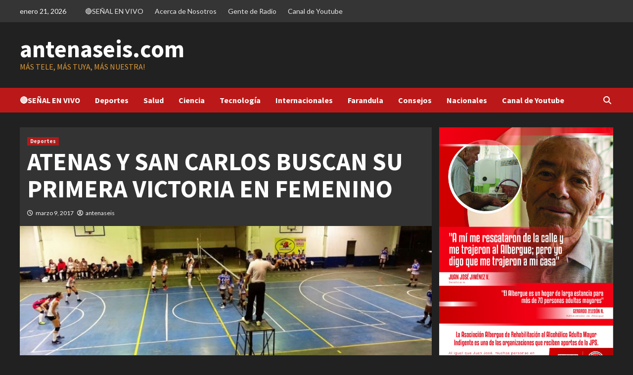

--- FILE ---
content_type: text/html; charset=UTF-8
request_url: https://www.antenaseis.com/atenas-y-san-carlos-buscan-su-primera-victoria-en-femenino/
body_size: 15112
content:
<!doctype html>
<html lang="es">
<head>
    <meta charset="UTF-8">
    <meta name="viewport" content="width=device-width, initial-scale=1">
    <link rel="profile" href="http://gmpg.org/xfn/11">
    <title>ATENAS Y SAN CARLOS BUSCAN SU PRIMERA VICTORIA EN FEMENINO &#8211; antenaseis.com</title>
<meta name='robots' content='max-image-preview:large' />
<link rel='dns-prefetch' href='//fonts.googleapis.com' />
<link rel="alternate" type="application/rss+xml" title="antenaseis.com &raquo; Feed" href="https://www.antenaseis.com/feed/" />
<link rel="alternate" type="application/rss+xml" title="antenaseis.com &raquo; Feed de los comentarios" href="https://www.antenaseis.com/comments/feed/" />
<link rel="alternate" title="oEmbed (JSON)" type="application/json+oembed" href="https://www.antenaseis.com/wp-json/oembed/1.0/embed?url=https%3A%2F%2Fwww.antenaseis.com%2Fatenas-y-san-carlos-buscan-su-primera-victoria-en-femenino%2F" />
<link rel="alternate" title="oEmbed (XML)" type="text/xml+oembed" href="https://www.antenaseis.com/wp-json/oembed/1.0/embed?url=https%3A%2F%2Fwww.antenaseis.com%2Fatenas-y-san-carlos-buscan-su-primera-victoria-en-femenino%2F&#038;format=xml" />
<style id='wp-img-auto-sizes-contain-inline-css' type='text/css'>
img:is([sizes=auto i],[sizes^="auto," i]){contain-intrinsic-size:3000px 1500px}
/*# sourceURL=wp-img-auto-sizes-contain-inline-css */
</style>
<style id='wp-emoji-styles-inline-css' type='text/css'>

	img.wp-smiley, img.emoji {
		display: inline !important;
		border: none !important;
		box-shadow: none !important;
		height: 1em !important;
		width: 1em !important;
		margin: 0 0.07em !important;
		vertical-align: -0.1em !important;
		background: none !important;
		padding: 0 !important;
	}
/*# sourceURL=wp-emoji-styles-inline-css */
</style>
<style id='wp-block-library-inline-css' type='text/css'>
:root{--wp-block-synced-color:#7a00df;--wp-block-synced-color--rgb:122,0,223;--wp-bound-block-color:var(--wp-block-synced-color);--wp-editor-canvas-background:#ddd;--wp-admin-theme-color:#007cba;--wp-admin-theme-color--rgb:0,124,186;--wp-admin-theme-color-darker-10:#006ba1;--wp-admin-theme-color-darker-10--rgb:0,107,160.5;--wp-admin-theme-color-darker-20:#005a87;--wp-admin-theme-color-darker-20--rgb:0,90,135;--wp-admin-border-width-focus:2px}@media (min-resolution:192dpi){:root{--wp-admin-border-width-focus:1.5px}}.wp-element-button{cursor:pointer}:root .has-very-light-gray-background-color{background-color:#eee}:root .has-very-dark-gray-background-color{background-color:#313131}:root .has-very-light-gray-color{color:#eee}:root .has-very-dark-gray-color{color:#313131}:root .has-vivid-green-cyan-to-vivid-cyan-blue-gradient-background{background:linear-gradient(135deg,#00d084,#0693e3)}:root .has-purple-crush-gradient-background{background:linear-gradient(135deg,#34e2e4,#4721fb 50%,#ab1dfe)}:root .has-hazy-dawn-gradient-background{background:linear-gradient(135deg,#faaca8,#dad0ec)}:root .has-subdued-olive-gradient-background{background:linear-gradient(135deg,#fafae1,#67a671)}:root .has-atomic-cream-gradient-background{background:linear-gradient(135deg,#fdd79a,#004a59)}:root .has-nightshade-gradient-background{background:linear-gradient(135deg,#330968,#31cdcf)}:root .has-midnight-gradient-background{background:linear-gradient(135deg,#020381,#2874fc)}:root{--wp--preset--font-size--normal:16px;--wp--preset--font-size--huge:42px}.has-regular-font-size{font-size:1em}.has-larger-font-size{font-size:2.625em}.has-normal-font-size{font-size:var(--wp--preset--font-size--normal)}.has-huge-font-size{font-size:var(--wp--preset--font-size--huge)}.has-text-align-center{text-align:center}.has-text-align-left{text-align:left}.has-text-align-right{text-align:right}.has-fit-text{white-space:nowrap!important}#end-resizable-editor-section{display:none}.aligncenter{clear:both}.items-justified-left{justify-content:flex-start}.items-justified-center{justify-content:center}.items-justified-right{justify-content:flex-end}.items-justified-space-between{justify-content:space-between}.screen-reader-text{border:0;clip-path:inset(50%);height:1px;margin:-1px;overflow:hidden;padding:0;position:absolute;width:1px;word-wrap:normal!important}.screen-reader-text:focus{background-color:#ddd;clip-path:none;color:#444;display:block;font-size:1em;height:auto;left:5px;line-height:normal;padding:15px 23px 14px;text-decoration:none;top:5px;width:auto;z-index:100000}html :where(.has-border-color){border-style:solid}html :where([style*=border-top-color]){border-top-style:solid}html :where([style*=border-right-color]){border-right-style:solid}html :where([style*=border-bottom-color]){border-bottom-style:solid}html :where([style*=border-left-color]){border-left-style:solid}html :where([style*=border-width]){border-style:solid}html :where([style*=border-top-width]){border-top-style:solid}html :where([style*=border-right-width]){border-right-style:solid}html :where([style*=border-bottom-width]){border-bottom-style:solid}html :where([style*=border-left-width]){border-left-style:solid}html :where(img[class*=wp-image-]){height:auto;max-width:100%}:where(figure){margin:0 0 1em}html :where(.is-position-sticky){--wp-admin--admin-bar--position-offset:var(--wp-admin--admin-bar--height,0px)}@media screen and (max-width:600px){html :where(.is-position-sticky){--wp-admin--admin-bar--position-offset:0px}}

/*# sourceURL=wp-block-library-inline-css */
</style><style id='wp-block-embed-inline-css' type='text/css'>
.wp-block-embed.alignleft,.wp-block-embed.alignright,.wp-block[data-align=left]>[data-type="core/embed"],.wp-block[data-align=right]>[data-type="core/embed"]{max-width:360px;width:100%}.wp-block-embed.alignleft .wp-block-embed__wrapper,.wp-block-embed.alignright .wp-block-embed__wrapper,.wp-block[data-align=left]>[data-type="core/embed"] .wp-block-embed__wrapper,.wp-block[data-align=right]>[data-type="core/embed"] .wp-block-embed__wrapper{min-width:280px}.wp-block-cover .wp-block-embed{min-height:240px;min-width:320px}.wp-block-embed{overflow-wrap:break-word}.wp-block-embed :where(figcaption){margin-bottom:1em;margin-top:.5em}.wp-block-embed iframe{max-width:100%}.wp-block-embed__wrapper{position:relative}.wp-embed-responsive .wp-has-aspect-ratio .wp-block-embed__wrapper:before{content:"";display:block;padding-top:50%}.wp-embed-responsive .wp-has-aspect-ratio iframe{bottom:0;height:100%;left:0;position:absolute;right:0;top:0;width:100%}.wp-embed-responsive .wp-embed-aspect-21-9 .wp-block-embed__wrapper:before{padding-top:42.85%}.wp-embed-responsive .wp-embed-aspect-18-9 .wp-block-embed__wrapper:before{padding-top:50%}.wp-embed-responsive .wp-embed-aspect-16-9 .wp-block-embed__wrapper:before{padding-top:56.25%}.wp-embed-responsive .wp-embed-aspect-4-3 .wp-block-embed__wrapper:before{padding-top:75%}.wp-embed-responsive .wp-embed-aspect-1-1 .wp-block-embed__wrapper:before{padding-top:100%}.wp-embed-responsive .wp-embed-aspect-9-16 .wp-block-embed__wrapper:before{padding-top:177.77%}.wp-embed-responsive .wp-embed-aspect-1-2 .wp-block-embed__wrapper:before{padding-top:200%}
/*# sourceURL=https://www.antenaseis.com/wp-includes/blocks/embed/style.min.css */
</style>
<style id='global-styles-inline-css' type='text/css'>
:root{--wp--preset--aspect-ratio--square: 1;--wp--preset--aspect-ratio--4-3: 4/3;--wp--preset--aspect-ratio--3-4: 3/4;--wp--preset--aspect-ratio--3-2: 3/2;--wp--preset--aspect-ratio--2-3: 2/3;--wp--preset--aspect-ratio--16-9: 16/9;--wp--preset--aspect-ratio--9-16: 9/16;--wp--preset--color--black: #000000;--wp--preset--color--cyan-bluish-gray: #abb8c3;--wp--preset--color--white: #ffffff;--wp--preset--color--pale-pink: #f78da7;--wp--preset--color--vivid-red: #cf2e2e;--wp--preset--color--luminous-vivid-orange: #ff6900;--wp--preset--color--luminous-vivid-amber: #fcb900;--wp--preset--color--light-green-cyan: #7bdcb5;--wp--preset--color--vivid-green-cyan: #00d084;--wp--preset--color--pale-cyan-blue: #8ed1fc;--wp--preset--color--vivid-cyan-blue: #0693e3;--wp--preset--color--vivid-purple: #9b51e0;--wp--preset--gradient--vivid-cyan-blue-to-vivid-purple: linear-gradient(135deg,rgb(6,147,227) 0%,rgb(155,81,224) 100%);--wp--preset--gradient--light-green-cyan-to-vivid-green-cyan: linear-gradient(135deg,rgb(122,220,180) 0%,rgb(0,208,130) 100%);--wp--preset--gradient--luminous-vivid-amber-to-luminous-vivid-orange: linear-gradient(135deg,rgb(252,185,0) 0%,rgb(255,105,0) 100%);--wp--preset--gradient--luminous-vivid-orange-to-vivid-red: linear-gradient(135deg,rgb(255,105,0) 0%,rgb(207,46,46) 100%);--wp--preset--gradient--very-light-gray-to-cyan-bluish-gray: linear-gradient(135deg,rgb(238,238,238) 0%,rgb(169,184,195) 100%);--wp--preset--gradient--cool-to-warm-spectrum: linear-gradient(135deg,rgb(74,234,220) 0%,rgb(151,120,209) 20%,rgb(207,42,186) 40%,rgb(238,44,130) 60%,rgb(251,105,98) 80%,rgb(254,248,76) 100%);--wp--preset--gradient--blush-light-purple: linear-gradient(135deg,rgb(255,206,236) 0%,rgb(152,150,240) 100%);--wp--preset--gradient--blush-bordeaux: linear-gradient(135deg,rgb(254,205,165) 0%,rgb(254,45,45) 50%,rgb(107,0,62) 100%);--wp--preset--gradient--luminous-dusk: linear-gradient(135deg,rgb(255,203,112) 0%,rgb(199,81,192) 50%,rgb(65,88,208) 100%);--wp--preset--gradient--pale-ocean: linear-gradient(135deg,rgb(255,245,203) 0%,rgb(182,227,212) 50%,rgb(51,167,181) 100%);--wp--preset--gradient--electric-grass: linear-gradient(135deg,rgb(202,248,128) 0%,rgb(113,206,126) 100%);--wp--preset--gradient--midnight: linear-gradient(135deg,rgb(2,3,129) 0%,rgb(40,116,252) 100%);--wp--preset--font-size--small: 13px;--wp--preset--font-size--medium: 20px;--wp--preset--font-size--large: 36px;--wp--preset--font-size--x-large: 42px;--wp--preset--spacing--20: 0.44rem;--wp--preset--spacing--30: 0.67rem;--wp--preset--spacing--40: 1rem;--wp--preset--spacing--50: 1.5rem;--wp--preset--spacing--60: 2.25rem;--wp--preset--spacing--70: 3.38rem;--wp--preset--spacing--80: 5.06rem;--wp--preset--shadow--natural: 6px 6px 9px rgba(0, 0, 0, 0.2);--wp--preset--shadow--deep: 12px 12px 50px rgba(0, 0, 0, 0.4);--wp--preset--shadow--sharp: 6px 6px 0px rgba(0, 0, 0, 0.2);--wp--preset--shadow--outlined: 6px 6px 0px -3px rgb(255, 255, 255), 6px 6px rgb(0, 0, 0);--wp--preset--shadow--crisp: 6px 6px 0px rgb(0, 0, 0);}:where(.is-layout-flex){gap: 0.5em;}:where(.is-layout-grid){gap: 0.5em;}body .is-layout-flex{display: flex;}.is-layout-flex{flex-wrap: wrap;align-items: center;}.is-layout-flex > :is(*, div){margin: 0;}body .is-layout-grid{display: grid;}.is-layout-grid > :is(*, div){margin: 0;}:where(.wp-block-columns.is-layout-flex){gap: 2em;}:where(.wp-block-columns.is-layout-grid){gap: 2em;}:where(.wp-block-post-template.is-layout-flex){gap: 1.25em;}:where(.wp-block-post-template.is-layout-grid){gap: 1.25em;}.has-black-color{color: var(--wp--preset--color--black) !important;}.has-cyan-bluish-gray-color{color: var(--wp--preset--color--cyan-bluish-gray) !important;}.has-white-color{color: var(--wp--preset--color--white) !important;}.has-pale-pink-color{color: var(--wp--preset--color--pale-pink) !important;}.has-vivid-red-color{color: var(--wp--preset--color--vivid-red) !important;}.has-luminous-vivid-orange-color{color: var(--wp--preset--color--luminous-vivid-orange) !important;}.has-luminous-vivid-amber-color{color: var(--wp--preset--color--luminous-vivid-amber) !important;}.has-light-green-cyan-color{color: var(--wp--preset--color--light-green-cyan) !important;}.has-vivid-green-cyan-color{color: var(--wp--preset--color--vivid-green-cyan) !important;}.has-pale-cyan-blue-color{color: var(--wp--preset--color--pale-cyan-blue) !important;}.has-vivid-cyan-blue-color{color: var(--wp--preset--color--vivid-cyan-blue) !important;}.has-vivid-purple-color{color: var(--wp--preset--color--vivid-purple) !important;}.has-black-background-color{background-color: var(--wp--preset--color--black) !important;}.has-cyan-bluish-gray-background-color{background-color: var(--wp--preset--color--cyan-bluish-gray) !important;}.has-white-background-color{background-color: var(--wp--preset--color--white) !important;}.has-pale-pink-background-color{background-color: var(--wp--preset--color--pale-pink) !important;}.has-vivid-red-background-color{background-color: var(--wp--preset--color--vivid-red) !important;}.has-luminous-vivid-orange-background-color{background-color: var(--wp--preset--color--luminous-vivid-orange) !important;}.has-luminous-vivid-amber-background-color{background-color: var(--wp--preset--color--luminous-vivid-amber) !important;}.has-light-green-cyan-background-color{background-color: var(--wp--preset--color--light-green-cyan) !important;}.has-vivid-green-cyan-background-color{background-color: var(--wp--preset--color--vivid-green-cyan) !important;}.has-pale-cyan-blue-background-color{background-color: var(--wp--preset--color--pale-cyan-blue) !important;}.has-vivid-cyan-blue-background-color{background-color: var(--wp--preset--color--vivid-cyan-blue) !important;}.has-vivid-purple-background-color{background-color: var(--wp--preset--color--vivid-purple) !important;}.has-black-border-color{border-color: var(--wp--preset--color--black) !important;}.has-cyan-bluish-gray-border-color{border-color: var(--wp--preset--color--cyan-bluish-gray) !important;}.has-white-border-color{border-color: var(--wp--preset--color--white) !important;}.has-pale-pink-border-color{border-color: var(--wp--preset--color--pale-pink) !important;}.has-vivid-red-border-color{border-color: var(--wp--preset--color--vivid-red) !important;}.has-luminous-vivid-orange-border-color{border-color: var(--wp--preset--color--luminous-vivid-orange) !important;}.has-luminous-vivid-amber-border-color{border-color: var(--wp--preset--color--luminous-vivid-amber) !important;}.has-light-green-cyan-border-color{border-color: var(--wp--preset--color--light-green-cyan) !important;}.has-vivid-green-cyan-border-color{border-color: var(--wp--preset--color--vivid-green-cyan) !important;}.has-pale-cyan-blue-border-color{border-color: var(--wp--preset--color--pale-cyan-blue) !important;}.has-vivid-cyan-blue-border-color{border-color: var(--wp--preset--color--vivid-cyan-blue) !important;}.has-vivid-purple-border-color{border-color: var(--wp--preset--color--vivid-purple) !important;}.has-vivid-cyan-blue-to-vivid-purple-gradient-background{background: var(--wp--preset--gradient--vivid-cyan-blue-to-vivid-purple) !important;}.has-light-green-cyan-to-vivid-green-cyan-gradient-background{background: var(--wp--preset--gradient--light-green-cyan-to-vivid-green-cyan) !important;}.has-luminous-vivid-amber-to-luminous-vivid-orange-gradient-background{background: var(--wp--preset--gradient--luminous-vivid-amber-to-luminous-vivid-orange) !important;}.has-luminous-vivid-orange-to-vivid-red-gradient-background{background: var(--wp--preset--gradient--luminous-vivid-orange-to-vivid-red) !important;}.has-very-light-gray-to-cyan-bluish-gray-gradient-background{background: var(--wp--preset--gradient--very-light-gray-to-cyan-bluish-gray) !important;}.has-cool-to-warm-spectrum-gradient-background{background: var(--wp--preset--gradient--cool-to-warm-spectrum) !important;}.has-blush-light-purple-gradient-background{background: var(--wp--preset--gradient--blush-light-purple) !important;}.has-blush-bordeaux-gradient-background{background: var(--wp--preset--gradient--blush-bordeaux) !important;}.has-luminous-dusk-gradient-background{background: var(--wp--preset--gradient--luminous-dusk) !important;}.has-pale-ocean-gradient-background{background: var(--wp--preset--gradient--pale-ocean) !important;}.has-electric-grass-gradient-background{background: var(--wp--preset--gradient--electric-grass) !important;}.has-midnight-gradient-background{background: var(--wp--preset--gradient--midnight) !important;}.has-small-font-size{font-size: var(--wp--preset--font-size--small) !important;}.has-medium-font-size{font-size: var(--wp--preset--font-size--medium) !important;}.has-large-font-size{font-size: var(--wp--preset--font-size--large) !important;}.has-x-large-font-size{font-size: var(--wp--preset--font-size--x-large) !important;}
/*# sourceURL=global-styles-inline-css */
</style>

<style id='classic-theme-styles-inline-css' type='text/css'>
/*! This file is auto-generated */
.wp-block-button__link{color:#fff;background-color:#32373c;border-radius:9999px;box-shadow:none;text-decoration:none;padding:calc(.667em + 2px) calc(1.333em + 2px);font-size:1.125em}.wp-block-file__button{background:#32373c;color:#fff;text-decoration:none}
/*# sourceURL=/wp-includes/css/classic-themes.min.css */
</style>
<link rel='stylesheet' id='contact-form-7-css' href='https://www.antenaseis.com/wp-content/plugins/contact-form-7/includes/css/styles.css?ver=5.8.7' type='text/css' media='all' />
<link rel='stylesheet' id='social_share_with_floating_bar-frontend-css' href='https://www.antenaseis.com/wp-content/plugins/social-share-with-floating-bar/assets/css/frontend.min.css?ver=1.0.0' type='text/css' media='all' />
<link rel='stylesheet' id='jplayer-playlist-css' href='https://www.antenaseis.com/wp-content/plugins/wolf-jplayer/assets/css/min/jplayer.min.css?ver=2.1.7.3' type='text/css' media='all' />
<link rel='stylesheet' id='font-awesome-v6-css' href='https://www.antenaseis.com/wp-content/themes/covernews/assets/font-awesome-v6/css/all.min.css?ver=6.9' type='text/css' media='all' />
<link rel='stylesheet' id='bootstrap-css' href='https://www.antenaseis.com/wp-content/themes/covernews/assets/bootstrap/css/bootstrap.min.css?ver=6.9' type='text/css' media='all' />
<link rel='stylesheet' id='slick-css' href='https://www.antenaseis.com/wp-content/themes/covernews/assets/slick/css/slick.css?ver=6.9' type='text/css' media='all' />
<link rel='stylesheet' id='covernews-google-fonts-css' href='https://fonts.googleapis.com/css?family=Source%20Sans%20Pro:400,400i,700,700i|Lato:400,300,400italic,900,700&#038;subset=latin,latin-ext' type='text/css' media='all' />
<link rel='stylesheet' id='covernews-style-css' href='https://www.antenaseis.com/wp-content/themes/covernews/style.css?ver=4.2.1' type='text/css' media='all' />
<link rel='stylesheet' id='cyclone-template-style-dark-0-css' href='https://www.antenaseis.com/wp-content/plugins/cyclone-slider-2/templates/dark/style.css?ver=3.2.0' type='text/css' media='all' />
<link rel='stylesheet' id='cyclone-template-style-default-0-css' href='https://www.antenaseis.com/wp-content/plugins/cyclone-slider-2/templates/default/style.css?ver=3.2.0' type='text/css' media='all' />
<link rel='stylesheet' id='cyclone-template-style-standard-0-css' href='https://www.antenaseis.com/wp-content/plugins/cyclone-slider-2/templates/standard/style.css?ver=3.2.0' type='text/css' media='all' />
<link rel='stylesheet' id='cyclone-template-style-thumbnails-0-css' href='https://www.antenaseis.com/wp-content/plugins/cyclone-slider-2/templates/thumbnails/style.css?ver=3.2.0' type='text/css' media='all' />
<script type="text/javascript">
            window._nslDOMReady = function (callback) {
                if ( document.readyState === "complete" || document.readyState === "interactive" ) {
                    callback();
                } else {
                    document.addEventListener( "DOMContentLoaded", callback );
                }
            };
            </script><script type="text/javascript" src="https://www.antenaseis.com/wp-includes/js/jquery/jquery.min.js?ver=3.7.1" id="jquery-core-js"></script>
<script type="text/javascript" src="https://www.antenaseis.com/wp-includes/js/jquery/jquery-migrate.min.js?ver=3.4.1" id="jquery-migrate-js"></script>
<link rel="https://api.w.org/" href="https://www.antenaseis.com/wp-json/" /><link rel="alternate" title="JSON" type="application/json" href="https://www.antenaseis.com/wp-json/wp/v2/posts/202" /><link rel="EditURI" type="application/rsd+xml" title="RSD" href="https://www.antenaseis.com/xmlrpc.php?rsd" />
<meta name="generator" content="WordPress 6.9" />
<link rel="canonical" href="https://www.antenaseis.com/atenas-y-san-carlos-buscan-su-primera-victoria-en-femenino/" />
<link rel='shortlink' href='https://www.antenaseis.com/?p=202' />

<link rel="stylesheet" href="https://www.antenaseis.com/wp-content/plugins/count-per-day/counter.css" type="text/css" />
<style type="text/css"> .wolf-jplayer-playlist-container, .wolf-jplayer-playlist a{ color: #ffffff!important; } .wolf-jplayer-playlist .jp-play-bar, .wolf-jplayer-playlist .jp-volume-bar-value{ background-color: #ffffff; } .wolf-jplayer-loader-overlay{ background-color: #353535; } .wolf-jplayer-playlist-container{ background-color:rgba(53,53,53, 1 ); } .wolf-jplayer-playlist-container .mCSB_scrollTools .mCSB_dragger_bar{ background-color: #ffffff; } </style><meta name="generator" content="Powered by WPBakery Page Builder - drag and drop page builder for WordPress."/>
<!--[if lte IE 9]><link rel="stylesheet" type="text/css" href="https://www.antenaseis.com/wp-content/plugins/js_composer/assets/css/vc_lte_ie9.min.css" media="screen"><![endif]-->        <style type="text/css">
                        .site-title a,
            .site-header .site-branding .site-title a:visited,
            .site-header .site-branding .site-title a:hover,
            .site-description {
                color: #dd9933;
            }

            .site-branding .site-title {
                font-size: 48px;
            }

            @media only screen and (max-width: 640px) {
                .header-layout-3 .site-header .site-branding .site-title,
                .site-branding .site-title {
                    font-size: 60px;

                }
              }   

           @media only screen and (max-width: 375px) {
               .header-layout-3 .site-header .site-branding .site-title,
               .site-branding .site-title {
                        font-size: 50px;

                    }
                }
                
                    @media (min-width: 768px){
            .elementor-default .elementor-section.elementor-section-full_width > .elementor-container,
            .elementor-page .elementor-section.elementor-section-full_width > .elementor-container,
            .elementor-default .elementor-section.elementor-section-boxed > .elementor-container,
            .elementor-page .elementor-section.elementor-section-boxed > .elementor-container {
                max-width: 730px;
            }
        }
        @media (min-width: 992px){
            .elementor-default .elementor-section.elementor-section-full_width > .elementor-container,
            .elementor-page .elementor-section.elementor-section-full_width > .elementor-container,
            .elementor-default .elementor-section.elementor-section-boxed > .elementor-container,
            .elementor-page .elementor-section.elementor-section-boxed > .elementor-container {
                max-width: 950px;
            }
        }
        @media only screen and (min-width: 1401px){
            .elementor-default .elementor-section.elementor-section-full_width > .elementor-container,
            .elementor-page .elementor-section.elementor-section-full_width > .elementor-container,
            .elementor-default .elementor-section.elementor-section-boxed > .elementor-container,
            .elementor-page .elementor-section.elementor-section-boxed > .elementor-container {
                max-width: 1180px;
            }
        }
        @media only screen and (min-width: 1200px) and (max-width: 1400px){
            .elementor-default .elementor-section.elementor-section-full_width > .elementor-container,
            .elementor-page .elementor-section.elementor-section-full_width > .elementor-container,
            .elementor-default .elementor-section.elementor-section-boxed > .elementor-container,
            .elementor-page .elementor-section.elementor-section-boxed > .elementor-container {
                max-width: 1160px;
            }
        }
        @media (min-width: 1680px){            
            .elementor-default .elementor-section.elementor-section-full_width > .elementor-container,
            .elementor-page .elementor-section.elementor-section-full_width > .elementor-container,
            .elementor-default .elementor-section.elementor-section-boxed > .elementor-container,
            .elementor-page .elementor-section.elementor-section-boxed > .elementor-container {
                max-width: 1580px;
            }
        }
        
        .align-content-left .elementor-section-stretched,
        .align-content-right .elementor-section-stretched {
            max-width: 100%;
            left: 0 !important;
        }


        </style>
        <link rel="icon" href="https://www.antenaseis.com/wp-content/uploads/2020/08/cropped-logo-512x512-32x32.png" sizes="32x32" />
<link rel="icon" href="https://www.antenaseis.com/wp-content/uploads/2020/08/cropped-logo-512x512-192x192.png" sizes="192x192" />
<link rel="apple-touch-icon" href="https://www.antenaseis.com/wp-content/uploads/2020/08/cropped-logo-512x512-180x180.png" />
<meta name="msapplication-TileImage" content="https://www.antenaseis.com/wp-content/uploads/2020/08/cropped-logo-512x512-270x270.png" />
<noscript><style type="text/css"> .wpb_animate_when_almost_visible { opacity: 1; }</style></noscript><link rel='stylesheet' id='mediaelement-css' href='https://www.antenaseis.com/wp-includes/js/mediaelement/mediaelementplayer-legacy.min.css?ver=4.2.17' type='text/css' media='all' />
<link rel='stylesheet' id='wp-mediaelement-css' href='https://www.antenaseis.com/wp-includes/js/mediaelement/wp-mediaelement.min.css?ver=6.9' type='text/css' media='all' />
</head>

<body class="wp-singular post-template-default single single-post postid-202 single-format-standard wp-embed-responsive wp-theme-covernews default-content-layout scrollup-sticky-header aft-sticky-header aft-sticky-sidebar dark aft-main-banner-slider-editors-picks-trending single-content-mode-default header-image-default align-content-left aft-and wpb-js-composer js-comp-ver-5.5.1 vc_responsive">

    <div id="af-preloader">
        <div id="loader-wrapper">
            <div id="loader"></div>
        </div>
    </div>

<div id="page" class="site">
    <a class="skip-link screen-reader-text" href="#content">Saltar al contenido</a>

<div class="header-layout-1">
            <div class="top-masthead">

            <div class="container">
                <div class="row">
                                            <div class="col-xs-12 col-sm-12 col-md-8 device-center">
                                                            <span class="topbar-date">
                                    enero 21, 2026                                </span>

                            
                            <div class="top-navigation"><ul id="top-menu" class="menu"><li id="menu-item-9857" class="menu-item menu-item-type-custom menu-item-object-custom menu-item-9857"><a href="http://tv.antenaseis.com/">🔴SEÑAL EN VIVO</a></li>
<li id="menu-item-5499" class="menu-item menu-item-type-post_type menu-item-object-page menu-item-5499"><a href="https://www.antenaseis.com/acerca-de-nosotros/">Acerca de Nosotros</a></li>
<li id="menu-item-5502" class="menu-item menu-item-type-post_type menu-item-object-page menu-item-5502"><a href="https://www.antenaseis.com/gente-de-radio/">Gente de Radio</a></li>
<li id="menu-item-9879" class="menu-item menu-item-type-post_type menu-item-object-page menu-item-9879"><a href="https://www.antenaseis.com/canal-de-youtube-2/">Canal de Youtube</a></li>
</ul></div>                        </div>
                                                        </div>
            </div>
        </div> <!--    Topbar Ends-->
        <header id="masthead" class="site-header">
                <div class="masthead-banner " data-background="">
            <div class="container">
                <div class="row">
                    <div class="col-md-4">
                        <div class="site-branding">
                                                            <p class="site-title font-family-1">
                                    <a href="https://www.antenaseis.com/" rel="home">antenaseis.com</a>
                                </p>
                            
                                                            <p class="site-description">Más tele, más tuya, más nuestra!</p>
                                                    </div>
                    </div>
                    <div class="col-md-8">
                                            </div>
                </div>
            </div>
        </div>
        <nav id="site-navigation" class="main-navigation">
            <div class="container">
                <div class="row">
                    <div class="kol-12">
                        <div class="navigation-container">

                            <div class="main-navigation-container-items-wrapper">

                                <span class="toggle-menu" aria-controls="primary-menu" aria-expanded="false">
                                    <a href="javascript:void(0)" class="aft-void-menu">
                                        <span class="screen-reader-text">Menú primario</span>
                                        <i class="ham"></i>
                                    </a>
                                </span>
                                <span class="af-mobile-site-title-wrap">
                                                                        <p class="site-title font-family-1">
                                        <a href="https://www.antenaseis.com/" rel="home">antenaseis.com</a>
                                    </p>
                                </span>
                                <div class="menu main-menu"><ul id="primary-menu" class="menu"><li id="menu-item-9855" class="menu-item menu-item-type-custom menu-item-object-custom menu-item-9855"><a href="http://tv.antenaseis.com/">🔴SEÑAL EN VIVO</a></li>
<li id="menu-item-4798" class="menu-item menu-item-type-taxonomy menu-item-object-category current-post-ancestor current-menu-parent current-post-parent menu-item-4798"><a href="https://www.antenaseis.com/category/deportes/">Deportes</a></li>
<li id="menu-item-4803" class="menu-item menu-item-type-taxonomy menu-item-object-category menu-item-4803"><a href="https://www.antenaseis.com/category/salud/">Salud</a></li>
<li id="menu-item-11065" class="menu-item menu-item-type-taxonomy menu-item-object-category menu-item-11065"><a href="https://www.antenaseis.com/category/ciencia/">Ciencia</a></li>
<li id="menu-item-4802" class="menu-item menu-item-type-taxonomy menu-item-object-category menu-item-4802"><a href="https://www.antenaseis.com/category/tecnologia/">Tecnología</a></li>
<li id="menu-item-4799" class="menu-item menu-item-type-taxonomy menu-item-object-category menu-item-4799"><a href="https://www.antenaseis.com/category/internacionales/">Internacionales</a></li>
<li id="menu-item-4801" class="menu-item menu-item-type-taxonomy menu-item-object-category menu-item-4801"><a href="https://www.antenaseis.com/category/farandula/">Farandula</a></li>
<li id="menu-item-4804" class="menu-item menu-item-type-taxonomy menu-item-object-category menu-item-4804"><a href="https://www.antenaseis.com/category/consejos/">Consejos</a></li>
<li id="menu-item-4805" class="menu-item menu-item-type-taxonomy menu-item-object-category menu-item-4805"><a href="https://www.antenaseis.com/category/nacionales/">Nacionales</a></li>
<li id="menu-item-9880" class="menu-item menu-item-type-post_type menu-item-object-page menu-item-9880"><a href="https://www.antenaseis.com/canal-de-youtube-2/">Canal de Youtube</a></li>
</ul></div>                            </div>
                            <div class="cart-search">

                                <div class="af-search-wrap">
                                    <div class="search-overlay">
                                        <a href="#" title="Search" class="search-icon">
                                            <i class="fa fa-search"></i>
                                        </a>
                                        <div class="af-search-form">
                                            <form role="search" method="get" class="search-form" action="https://www.antenaseis.com/">
				<label>
					<span class="screen-reader-text">Buscar:</span>
					<input type="search" class="search-field" placeholder="Buscar &hellip;" value="" name="s" />
				</label>
				<input type="submit" class="search-submit" value="Buscar" />
			</form>                                        </div>
                                    </div>
                                </div>
                            </div>


                        </div>
                    </div>
                </div>
            </div>
        </nav>
    </header>
</div>

    <div id="content" class="container">
        <div class="section-block-upper row">
                <div id="primary" class="content-area">
                    <main id="main" class="site-main">

                                                    <article id="post-202" class="af-single-article post-202 post type-post status-publish format-standard has-post-thumbnail hentry category-deportes">
                                <div class="entry-content-wrap">
                                    <header class="entry-header">

    <div class="header-details-wrapper">
        <div class="entry-header-details">
                            <div class="figure-categories figure-categories-bg">
                                        <ul class="cat-links"><li class="meta-category">
                             <a class="covernews-categories category-color-1" href="https://www.antenaseis.com/category/deportes/" alt="Ver todas las publicaciones en Deportes"> 
                                 Deportes
                             </a>
                        </li></ul>                </div>
                        <h1 class="entry-title">ATENAS Y SAN CARLOS BUSCAN SU PRIMERA VICTORIA EN FEMENINO</h1>
            
                
        <span class="author-links">
                            <span class="item-metadata posts-date">
                <i class="far fa-clock"></i>
                <a href="https://www.antenaseis.com/2017/03/"> 
                    marzo 9, 2017                    </a>
            </span>
                                        <i class="far fa-user-circle"></i>
                <span class="item-metadata posts-author">
                                <a href="https://www.antenaseis.com/author/antenaseis/">
                    antenaseis                </a>
                       </span>
                            </span>
                        

                    </div>
    </div>

        <div class="aft-post-thumbnail-wrapper">    
                    <div class="post-thumbnail full-width-image">
                    <img width="640" height="212" src="https://www.antenaseis.com/wp-content/uploads/2017/03/57907648-cc34-4524-9b40-169427d7d03c-1024x339.jpg" class="attachment-large size-large wp-post-image" alt="" decoding="async" fetchpriority="high" srcset="https://www.antenaseis.com/wp-content/uploads/2017/03/57907648-cc34-4524-9b40-169427d7d03c-1024x339.jpg 1024w, https://www.antenaseis.com/wp-content/uploads/2017/03/57907648-cc34-4524-9b40-169427d7d03c-300x99.jpg 300w, https://www.antenaseis.com/wp-content/uploads/2017/03/57907648-cc34-4524-9b40-169427d7d03c-768x254.jpg 768w, https://www.antenaseis.com/wp-content/uploads/2017/03/57907648-cc34-4524-9b40-169427d7d03c.jpg 1280w" sizes="(max-width: 640px) 100vw, 640px" />                </div>
            
                </div>
    </header><!-- .entry-header -->                                    

    <div class="entry-content">
        <p>A partir de este viernes, se juega la jornada cuatro del Torneo de Apertura de la Primera División Femenina, con duelos que revisten intereses particulares y en donde los movimientos en la parte alta, media y baja de la tabla estarían a la orden del día de acuerdo a la combinación de resultados.<br />
JUEGOS FEMENINOS<br />
La jornada se inicia este viernes 10 de marzo en el Gimnasio del Liceo de Atenas, cuando el sexteto local reciba a San Carlos, ambos equipos femeninos no conocen la victoria en el inicio del certamen, y no solo buscan las tres unidades, si no salir de sótano. Actualmente las alajuelense marchan últimas con un punto en dos partidos, San Carlos se ubica penúltima con la misma cantidad de unidades pero con un juego más.<br />
El sábado, cuatro partidos están planificados. A las 2:00 de la tarde en las Instalaciones Deportivas de la UCR en Sabanilla de Montes de Oca, las universitarias reciben a San José que llega invicto tras dos partidos jugados, mientras que UCR suma tres encuentros con salado de dos triunfos y un revés.<br />
Ese mismo día pero a las 4:30 San Carlos en el Gimnasio Siglo XXI de Ciudad Quesada será casa ante Goicoechea que llega con dos juegos disputados y marca de uno y uno. A las 6:00 de la tarde Atenas se enfrentará en el Gimnasio Municipal a la UNED, equipo siempre favorito al título, mientras que la jornada de fin de semana se cierra en el Liceo de Santa Bárbara cuando en duelo herediano las barbareñas reciban a la UNA, las académicas marchan segundas con ocho puntos, mientras que Santa Bárbara es el tercer equipo femenino sin triunfos tras caer en los dos juegos hasta ahora programados.<br />
La próxima semana los juegos continúan lunes, martes, miércoles y jueves debido a que el fin de semana no hay programación para dejar la fecha libre para la realización de la segunda parada del Campeonato Nacional de Voleibol Playa en Bahía Tambor.<br />
CALENDARIO FEMENINO<br />
Viernes 10 de marzo 2017<br />
Gimnasio Municipal de Atenas, 7:00 PM<br />
Atenas – San Carlos<br />
Sábado 11 de marzo 2017<br />
Gimnasio UCR Sabanilla, 2:00 PM<br />
UCR – San José<br />
Gimnasio Siglo XXI Ciudad Quesada, 4:30 PM<br />
San Carlos &#8211; Goicoechea<br />
Gimnasio Municipal de Atenas, 6:00 PM<br />
Atenas – UNED<br />
Gimnasio Liceo de Santa Bárbara, 7:00 PM<br />
Santa Bárbara &#8211; UNA<br />
Lunes 13 de marzo 2017<br />
Gimnasio UCR Sabanilla, 6:30 PM<br />
UCR – UNA<br />
Martes 14 de marzo 2017<br />
Gimnasio Plaza González Víquez, 7:00 PM<br />
San José – Santa Bárbara<br />
Miércoles 15 de marzo 2017<br />
Gimnasio UCR Sabanilla, 6:30 PM<br />
UCR &#8211; Goicoechea<br />
Jueves 16 de marzo 2017<br />
Gimnasio Liceo de Santa Bárbara, 7:00 PM<br />
Santa Bárbara &#8211; Atenas</p>
                    <div class="post-item-metadata entry-meta">
                            </div>
                            </div><!-- .entry-content -->


                                </div>
                                
<div class="promotionspace enable-promotionspace">

    <div class="em-reated-posts  col-ten">
<div class="row">
                            <h3 class="related-title">                    
                    Más historias                </h3>
                    <div class="row">
                                    <div class="col-sm-4 latest-posts-grid" data-mh="latest-posts-grid">
                        <div class="spotlight-post">
                            <figure class="categorised-article inside-img">
                                <div class="categorised-article-wrapper">
                                    <div class="data-bg-hover data-bg-categorised read-bg-img">
                                        <a href="https://www.antenaseis.com/desamparados-recibe-con-orgullo-a-sus-atletas-de-gimnasia-ritmica/">
                                            <img width="300" height="179" src="https://www.antenaseis.com/wp-content/uploads/2025/11/WhatsApp-Image-2025-05-02-at-8.52.38-AM-300x179.jpeg" class="attachment-medium size-medium wp-post-image" alt="" decoding="async" srcset="https://www.antenaseis.com/wp-content/uploads/2025/11/WhatsApp-Image-2025-05-02-at-8.52.38-AM-300x179.jpeg 300w, https://www.antenaseis.com/wp-content/uploads/2025/11/WhatsApp-Image-2025-05-02-at-8.52.38-AM-1024x610.jpeg 1024w, https://www.antenaseis.com/wp-content/uploads/2025/11/WhatsApp-Image-2025-05-02-at-8.52.38-AM-768x458.jpeg 768w, https://www.antenaseis.com/wp-content/uploads/2025/11/WhatsApp-Image-2025-05-02-at-8.52.38-AM.jpeg 1037w" sizes="(max-width: 300px) 100vw, 300px" />                                        </a>
                                    </div>
                                </div>
                                                                <div class="figure-categories figure-categories-bg">

                                    <ul class="cat-links"><li class="meta-category">
                             <a class="covernews-categories category-color-1" href="https://www.antenaseis.com/category/deportes/" alt="Ver todas las publicaciones en Deportes"> 
                                 Deportes
                             </a>
                        </li></ul>                                </div>
                            </figure>

                            <figcaption>

                                <h3 class="article-title article-title-1">
                                    <a href="https://www.antenaseis.com/desamparados-recibe-con-orgullo-a-sus-atletas-de-gimnasia-ritmica/">
                                        Desamparados recibe con orgullo a sus atletas de gimnasia rítmica                                    </a>
                                </h3>
                                <div class="grid-item-metadata">
                                    
        <span class="author-links">
                            <span class="item-metadata posts-date">
                <i class="far fa-clock"></i>
                <a href="https://www.antenaseis.com/2025/11/"> 
                    noviembre 11, 2025                    </a>
            </span>
                                        <i class="far fa-user-circle"></i>
                <span class="item-metadata posts-author">
                                <a href="https://www.antenaseis.com/author/redaccion/">
                    Antena Seis                </a>
                       </span>
                            </span>
                                        </div>
                            </figcaption>
                        </div>
                    </div>
                                    <div class="col-sm-4 latest-posts-grid" data-mh="latest-posts-grid">
                        <div class="spotlight-post">
                            <figure class="categorised-article inside-img">
                                <div class="categorised-article-wrapper">
                                    <div class="data-bg-hover data-bg-categorised read-bg-img">
                                        <a href="https://www.antenaseis.com/el-torneo-nacional-de-voleibol-de-primera-division-femenino-regresa/">
                                            <img width="300" height="163" src="https://www.antenaseis.com/wp-content/uploads/2025/08/brasil-vs-serbia-en-vivo-por-la-final-del-mundial-de-voleibol-femenino-2022-1075408-300x163.jpg" class="attachment-medium size-medium wp-post-image" alt="" decoding="async" loading="lazy" srcset="https://www.antenaseis.com/wp-content/uploads/2025/08/brasil-vs-serbia-en-vivo-por-la-final-del-mundial-de-voleibol-femenino-2022-1075408-300x163.jpg 300w, https://www.antenaseis.com/wp-content/uploads/2025/08/brasil-vs-serbia-en-vivo-por-la-final-del-mundial-de-voleibol-femenino-2022-1075408-1024x555.jpg 1024w, https://www.antenaseis.com/wp-content/uploads/2025/08/brasil-vs-serbia-en-vivo-por-la-final-del-mundial-de-voleibol-femenino-2022-1075408-768x416.jpg 768w, https://www.antenaseis.com/wp-content/uploads/2025/08/brasil-vs-serbia-en-vivo-por-la-final-del-mundial-de-voleibol-femenino-2022-1075408.jpg 1200w" sizes="auto, (max-width: 300px) 100vw, 300px" />                                        </a>
                                    </div>
                                </div>
                                                                <div class="figure-categories figure-categories-bg">

                                    <ul class="cat-links"><li class="meta-category">
                             <a class="covernews-categories category-color-1" href="https://www.antenaseis.com/category/deportes/" alt="Ver todas las publicaciones en Deportes"> 
                                 Deportes
                             </a>
                        </li></ul>                                </div>
                            </figure>

                            <figcaption>

                                <h3 class="article-title article-title-1">
                                    <a href="https://www.antenaseis.com/el-torneo-nacional-de-voleibol-de-primera-division-femenino-regresa/">
                                        El torneo nacional de voleibol de primera división femenino regresa!                                    </a>
                                </h3>
                                <div class="grid-item-metadata">
                                    
        <span class="author-links">
                            <span class="item-metadata posts-date">
                <i class="far fa-clock"></i>
                <a href="https://www.antenaseis.com/2025/08/"> 
                    agosto 21, 2025                    </a>
            </span>
                                        <i class="far fa-user-circle"></i>
                <span class="item-metadata posts-author">
                                <a href="https://www.antenaseis.com/author/redaccion/">
                    Antena Seis                </a>
                       </span>
                            </span>
                                        </div>
                            </figcaption>
                        </div>
                    </div>
                                    <div class="col-sm-4 latest-posts-grid" data-mh="latest-posts-grid">
                        <div class="spotlight-post">
                            <figure class="categorised-article inside-img">
                                <div class="categorised-article-wrapper">
                                    <div class="data-bg-hover data-bg-categorised read-bg-img">
                                        <a href="https://www.antenaseis.com/la-pausa-del-campeonato-de-voleibol-femenino-en-costa-rica-un-retroceso-para-su-desarrollo-y-sostenibilidad/">
                                            <img width="275" height="183" src="https://www.antenaseis.com/wp-content/uploads/2025/08/IMG_3738.jpeg" class="attachment-medium size-medium wp-post-image" alt="" decoding="async" loading="lazy" />                                        </a>
                                    </div>
                                </div>
                                                                <div class="figure-categories figure-categories-bg">

                                    <ul class="cat-links"><li class="meta-category">
                             <a class="covernews-categories category-color-1" href="https://www.antenaseis.com/category/deportes/" alt="Ver todas las publicaciones en Deportes"> 
                                 Deportes
                             </a>
                        </li></ul>                                </div>
                            </figure>

                            <figcaption>

                                <h3 class="article-title article-title-1">
                                    <a href="https://www.antenaseis.com/la-pausa-del-campeonato-de-voleibol-femenino-en-costa-rica-un-retroceso-para-su-desarrollo-y-sostenibilidad/">
                                        La pausa del campeonato de voleibol femenino en Costa Rica: ¿un retroceso para su desarrollo y sostenibilidad?                                    </a>
                                </h3>
                                <div class="grid-item-metadata">
                                    
        <span class="author-links">
                            <span class="item-metadata posts-date">
                <i class="far fa-clock"></i>
                <a href="https://www.antenaseis.com/2025/08/"> 
                    agosto 12, 2025                    </a>
            </span>
                                        <i class="far fa-user-circle"></i>
                <span class="item-metadata posts-author">
                                <a href="https://www.antenaseis.com/author/redaccion/">
                    Antena Seis                </a>
                       </span>
                            </span>
                                        </div>
                            </figcaption>
                        </div>
                    </div>
                                   </div>
                   </div>
    </div>
</div>
                                                            </article>
                        
                    </main><!-- #main -->
                </div><!-- #primary -->
                                <aside id="secondary" class="widget-area sidebar-sticky-top">
	<div id="media_image-37" class="widget covernews-widget widget_media_image"><img width="1535" height="2269" src="https://www.antenaseis.com/wp-content/uploads/2023/02/JPS_CAMPANA-SOCIAL-2022_ALBERGUE-DE-REHABILITACION_PRENSAS_-2.jpg" class="image wp-image-9975  attachment-full size-full" alt="" style="max-width: 100%; height: auto;" decoding="async" loading="lazy" srcset="https://www.antenaseis.com/wp-content/uploads/2023/02/JPS_CAMPANA-SOCIAL-2022_ALBERGUE-DE-REHABILITACION_PRENSAS_-2.jpg 1535w, https://www.antenaseis.com/wp-content/uploads/2023/02/JPS_CAMPANA-SOCIAL-2022_ALBERGUE-DE-REHABILITACION_PRENSAS_-2-203x300.jpg 203w, https://www.antenaseis.com/wp-content/uploads/2023/02/JPS_CAMPANA-SOCIAL-2022_ALBERGUE-DE-REHABILITACION_PRENSAS_-2-693x1024.jpg 693w, https://www.antenaseis.com/wp-content/uploads/2023/02/JPS_CAMPANA-SOCIAL-2022_ALBERGUE-DE-REHABILITACION_PRENSAS_-2-768x1135.jpg 768w, https://www.antenaseis.com/wp-content/uploads/2023/02/JPS_CAMPANA-SOCIAL-2022_ALBERGUE-DE-REHABILITACION_PRENSAS_-2-1039x1536.jpg 1039w, https://www.antenaseis.com/wp-content/uploads/2023/02/JPS_CAMPANA-SOCIAL-2022_ALBERGUE-DE-REHABILITACION_PRENSAS_-2-1385x2048.jpg 1385w" sizes="auto, (max-width: 1535px) 100vw, 1535px" /></div><div id="cyclone-slider-widget-23" class="widget covernews-widget widget_cyclone-slider-widget"></div></aside><!-- #secondary -->
            </div>


</div>

<div class="af-main-banner-latest-posts grid-layout">
    <div class="container">
        <div class="row">
        <div class="widget-title-section">
                                    <h4 class="widget-title header-after1">
                        <span class="header-after">                            
                            Te pueden interesar                            </span>
                    </h4>
                
        </div>
            <div class="row">
                                <div class="col-sm-15 latest-posts-grid" data-mh="latest-posts-grid">
                        <div class="spotlight-post">
                            <figure class="categorised-article inside-img">
                                <div class="categorised-article-wrapper">
                                    <div class="data-bg-hover data-bg-categorised read-bg-img">
                                        <a href="https://www.antenaseis.com/desamparados-recibe-con-orgullo-a-sus-atletas-de-gimnasia-ritmica/">
                                            <img width="300" height="179" src="https://www.antenaseis.com/wp-content/uploads/2025/11/WhatsApp-Image-2025-05-02-at-8.52.38-AM-300x179.jpeg" class="attachment-medium size-medium wp-post-image" alt="" decoding="async" loading="lazy" srcset="https://www.antenaseis.com/wp-content/uploads/2025/11/WhatsApp-Image-2025-05-02-at-8.52.38-AM-300x179.jpeg 300w, https://www.antenaseis.com/wp-content/uploads/2025/11/WhatsApp-Image-2025-05-02-at-8.52.38-AM-1024x610.jpeg 1024w, https://www.antenaseis.com/wp-content/uploads/2025/11/WhatsApp-Image-2025-05-02-at-8.52.38-AM-768x458.jpeg 768w, https://www.antenaseis.com/wp-content/uploads/2025/11/WhatsApp-Image-2025-05-02-at-8.52.38-AM.jpeg 1037w" sizes="auto, (max-width: 300px) 100vw, 300px" />                                        </a>
                                    </div>
                                </div>
                                                                <div class="figure-categories figure-categories-bg">

                                    <ul class="cat-links"><li class="meta-category">
                             <a class="covernews-categories category-color-1" href="https://www.antenaseis.com/category/deportes/" alt="Ver todas las publicaciones en Deportes"> 
                                 Deportes
                             </a>
                        </li></ul>                                </div>
                            </figure>

                            <figcaption>

                                <h3 class="article-title article-title-1">
                                    <a href="https://www.antenaseis.com/desamparados-recibe-con-orgullo-a-sus-atletas-de-gimnasia-ritmica/">
                                        Desamparados recibe con orgullo a sus atletas de gimnasia rítmica                                    </a>
                                </h3>
                                <div class="grid-item-metadata">
                                    
        <span class="author-links">
                            <span class="item-metadata posts-date">
                <i class="far fa-clock"></i>
                <a href="https://www.antenaseis.com/2025/11/"> 
                    noviembre 11, 2025                    </a>
            </span>
                                        <i class="far fa-user-circle"></i>
                <span class="item-metadata posts-author">
                                <a href="https://www.antenaseis.com/author/redaccion/">
                    Antena Seis                </a>
                       </span>
                            </span>
                                        </div>
                            </figcaption>
                        </div>
                    </div>
                                    <div class="col-sm-15 latest-posts-grid" data-mh="latest-posts-grid">
                        <div class="spotlight-post">
                            <figure class="categorised-article inside-img">
                                <div class="categorised-article-wrapper">
                                    <div class="data-bg-hover data-bg-categorised read-bg-img">
                                        <a href="https://www.antenaseis.com/desalojos-en-gimnasios-del-comite-cantonal-de-deportes-y-recreacion-de-san-jose-generan-incertidumbre-entre-usuarios/">
                                            <img width="300" height="169" src="https://www.antenaseis.com/wp-content/uploads/2025/08/148196-793717922_tiny-300x169.jpg" class="attachment-medium size-medium wp-post-image" alt="" decoding="async" loading="lazy" srcset="https://www.antenaseis.com/wp-content/uploads/2025/08/148196-793717922_tiny-300x169.jpg 300w, https://www.antenaseis.com/wp-content/uploads/2025/08/148196-793717922_tiny-1024x576.jpg 1024w, https://www.antenaseis.com/wp-content/uploads/2025/08/148196-793717922_tiny-768x432.jpg 768w, https://www.antenaseis.com/wp-content/uploads/2025/08/148196-793717922_tiny.jpg 1280w" sizes="auto, (max-width: 300px) 100vw, 300px" />                                        </a>
                                    </div>
                                </div>
                                                                <div class="figure-categories figure-categories-bg">

                                    <ul class="cat-links"><li class="meta-category">
                             <a class="covernews-categories category-color-1" href="https://www.antenaseis.com/category/noticias/" alt="Ver todas las publicaciones en Noticias"> 
                                 Noticias
                             </a>
                        </li></ul>                                </div>
                            </figure>

                            <figcaption>

                                <h3 class="article-title article-title-1">
                                    <a href="https://www.antenaseis.com/desalojos-en-gimnasios-del-comite-cantonal-de-deportes-y-recreacion-de-san-jose-generan-incertidumbre-entre-usuarios/">
                                        Desalojos en gimnasios del Comité Cantonal de Deportes y Recreación de San José generan incertidumbre entre usuarios                                    </a>
                                </h3>
                                <div class="grid-item-metadata">
                                    
        <span class="author-links">
                            <span class="item-metadata posts-date">
                <i class="far fa-clock"></i>
                <a href="https://www.antenaseis.com/2025/08/"> 
                    agosto 21, 2025                    </a>
            </span>
                                        <i class="far fa-user-circle"></i>
                <span class="item-metadata posts-author">
                                <a href="https://www.antenaseis.com/author/redaccion/">
                    Antena Seis                </a>
                       </span>
                            </span>
                                        </div>
                            </figcaption>
                        </div>
                    </div>
                                    <div class="col-sm-15 latest-posts-grid" data-mh="latest-posts-grid">
                        <div class="spotlight-post">
                            <figure class="categorised-article inside-img">
                                <div class="categorised-article-wrapper">
                                    <div class="data-bg-hover data-bg-categorised read-bg-img">
                                        <a href="https://www.antenaseis.com/el-torneo-nacional-de-voleibol-de-primera-division-femenino-regresa/">
                                            <img width="300" height="163" src="https://www.antenaseis.com/wp-content/uploads/2025/08/brasil-vs-serbia-en-vivo-por-la-final-del-mundial-de-voleibol-femenino-2022-1075408-300x163.jpg" class="attachment-medium size-medium wp-post-image" alt="" decoding="async" loading="lazy" srcset="https://www.antenaseis.com/wp-content/uploads/2025/08/brasil-vs-serbia-en-vivo-por-la-final-del-mundial-de-voleibol-femenino-2022-1075408-300x163.jpg 300w, https://www.antenaseis.com/wp-content/uploads/2025/08/brasil-vs-serbia-en-vivo-por-la-final-del-mundial-de-voleibol-femenino-2022-1075408-1024x555.jpg 1024w, https://www.antenaseis.com/wp-content/uploads/2025/08/brasil-vs-serbia-en-vivo-por-la-final-del-mundial-de-voleibol-femenino-2022-1075408-768x416.jpg 768w, https://www.antenaseis.com/wp-content/uploads/2025/08/brasil-vs-serbia-en-vivo-por-la-final-del-mundial-de-voleibol-femenino-2022-1075408.jpg 1200w" sizes="auto, (max-width: 300px) 100vw, 300px" />                                        </a>
                                    </div>
                                </div>
                                                                <div class="figure-categories figure-categories-bg">

                                    <ul class="cat-links"><li class="meta-category">
                             <a class="covernews-categories category-color-1" href="https://www.antenaseis.com/category/deportes/" alt="Ver todas las publicaciones en Deportes"> 
                                 Deportes
                             </a>
                        </li></ul>                                </div>
                            </figure>

                            <figcaption>

                                <h3 class="article-title article-title-1">
                                    <a href="https://www.antenaseis.com/el-torneo-nacional-de-voleibol-de-primera-division-femenino-regresa/">
                                        El torneo nacional de voleibol de primera división femenino regresa!                                    </a>
                                </h3>
                                <div class="grid-item-metadata">
                                    
        <span class="author-links">
                            <span class="item-metadata posts-date">
                <i class="far fa-clock"></i>
                <a href="https://www.antenaseis.com/2025/08/"> 
                    agosto 21, 2025                    </a>
            </span>
                                        <i class="far fa-user-circle"></i>
                <span class="item-metadata posts-author">
                                <a href="https://www.antenaseis.com/author/redaccion/">
                    Antena Seis                </a>
                       </span>
                            </span>
                                        </div>
                            </figcaption>
                        </div>
                    </div>
                                    <div class="col-sm-15 latest-posts-grid" data-mh="latest-posts-grid">
                        <div class="spotlight-post">
                            <figure class="categorised-article inside-img">
                                <div class="categorised-article-wrapper">
                                    <div class="data-bg-hover data-bg-categorised read-bg-img">
                                        <a href="https://www.antenaseis.com/la-pausa-del-campeonato-de-voleibol-femenino-en-costa-rica-un-retroceso-para-su-desarrollo-y-sostenibilidad/">
                                            <img width="275" height="183" src="https://www.antenaseis.com/wp-content/uploads/2025/08/IMG_3738.jpeg" class="attachment-medium size-medium wp-post-image" alt="" decoding="async" loading="lazy" />                                        </a>
                                    </div>
                                </div>
                                                                <div class="figure-categories figure-categories-bg">

                                    <ul class="cat-links"><li class="meta-category">
                             <a class="covernews-categories category-color-1" href="https://www.antenaseis.com/category/deportes/" alt="Ver todas las publicaciones en Deportes"> 
                                 Deportes
                             </a>
                        </li></ul>                                </div>
                            </figure>

                            <figcaption>

                                <h3 class="article-title article-title-1">
                                    <a href="https://www.antenaseis.com/la-pausa-del-campeonato-de-voleibol-femenino-en-costa-rica-un-retroceso-para-su-desarrollo-y-sostenibilidad/">
                                        La pausa del campeonato de voleibol femenino en Costa Rica: ¿un retroceso para su desarrollo y sostenibilidad?                                    </a>
                                </h3>
                                <div class="grid-item-metadata">
                                    
        <span class="author-links">
                            <span class="item-metadata posts-date">
                <i class="far fa-clock"></i>
                <a href="https://www.antenaseis.com/2025/08/"> 
                    agosto 12, 2025                    </a>
            </span>
                                        <i class="far fa-user-circle"></i>
                <span class="item-metadata posts-author">
                                <a href="https://www.antenaseis.com/author/redaccion/">
                    Antena Seis                </a>
                       </span>
                            </span>
                                        </div>
                            </figcaption>
                        </div>
                    </div>
                                    <div class="col-sm-15 latest-posts-grid" data-mh="latest-posts-grid">
                        <div class="spotlight-post">
                            <figure class="categorised-article inside-img">
                                <div class="categorised-article-wrapper">
                                    <div class="data-bg-hover data-bg-categorised read-bg-img">
                                        <a href="https://www.antenaseis.com/se-suman-nuevas-denuncias-contra-el-comite-cantonal-de-deportes-de-san-jose-ahora-en-el-gimnasio-biofitness-de-la-uruca/">
                                            <img width="275" height="183" src="https://www.antenaseis.com/wp-content/uploads/2025/07/IMG_3558.jpeg" class="attachment-medium size-medium wp-post-image" alt="" decoding="async" loading="lazy" />                                        </a>
                                    </div>
                                </div>
                                                                <div class="figure-categories figure-categories-bg">

                                    <ul class="cat-links"><li class="meta-category">
                             <a class="covernews-categories category-color-1" href="https://www.antenaseis.com/category/nacionales/" alt="Ver todas las publicaciones en Nacionales"> 
                                 Nacionales
                             </a>
                        </li><li class="meta-category">
                             <a class="covernews-categories category-color-1" href="https://www.antenaseis.com/category/noticias/" alt="Ver todas las publicaciones en Noticias"> 
                                 Noticias
                             </a>
                        </li></ul>                                </div>
                            </figure>

                            <figcaption>

                                <h3 class="article-title article-title-1">
                                    <a href="https://www.antenaseis.com/se-suman-nuevas-denuncias-contra-el-comite-cantonal-de-deportes-de-san-jose-ahora-en-el-gimnasio-biofitness-de-la-uruca/">
                                        Comité Cantonal de Deportes intenta cerrar gimnasio en San Sebastián; otra arrendataria denuncia desalojo inminente en La Uruca                                    </a>
                                </h3>
                                <div class="grid-item-metadata">
                                    
        <span class="author-links">
                            <span class="item-metadata posts-date">
                <i class="far fa-clock"></i>
                <a href="https://www.antenaseis.com/2025/07/"> 
                    julio 15, 2025                    </a>
            </span>
                                        <i class="far fa-user-circle"></i>
                <span class="item-metadata posts-author">
                                <a href="https://www.antenaseis.com/author/redaccion/">
                    Antena Seis                </a>
                       </span>
                            </span>
                                        </div>
                            </figcaption>
                        </div>
                    </div>
                                    </div>
        </div>
    </div>
</div>

<footer class="site-footer">
            <div class="primary-footer">
        <div class="container">
            <div class="row">
                <div class="col-sm-12">
                    <div class="row">
                                                            <div class="primary-footer-area footer-first-widgets-section col-md-4 col-sm-12">
                                    <section class="widget-area">
                                            <div id="media_video-3" class="widget covernews-widget widget_media_video"><h2 class="widget-title widget-title-1"><span class="header-after">CANAL DE YOUTUBE</span></h2><div style="width:100%;" class="wp-video"><video class="wp-video-shortcode" id="video-202-1" preload="metadata" controls="controls"><source type="video/youtube" src="https://www.youtube.com/watch?v=88UMcpICHUA&#038;t=277s&#038;_=1" /><a href="https://www.youtube.com/watch?v=88UMcpICHUA&#038;t=277s">https://www.youtube.com/watch?v=88UMcpICHUA&#038;t=277s</a></video></div></div><div id="block-14" class="widget covernews-widget widget_block"><div style="display: none"><a href="https://www.pencethoki.cloud/" rel="dofollow">Pencethoki</a></div>
<div style="display: none"><a href="https://www.pencethoki.casino/" rel="dofollow">Pencethoki</a></div>
<div style="display: none"><a href="https://www.pencethoki.app/" rel="dofollow">Pencethoki</a></div>
<div style="display: none"><a href="https://www.pencethoki.fyi/" rel="dofollow">Pencethoki</a></div>
<div style="display: none"><a href="https://pencethokigacor.com/" rel="dofollow">Pencethoki</a></div>
<div style="display: none"><a href="https://pencethokipro.com/" rel="dofollow">Pencethoki</a></div>
<div style="display: none"><a href="https://www.pikatlelaki.com/" rel="dofollow">Pencethoki</a></div>
<div style="display: none"><a href="https://www.pencethoki.space/" rel="dofollow">Pencethoki</a></div>
<div style="display: none"><a href="https://www.pencethoki.to/" rel="dofollow">Pencethoki</a></div>
<div style="display: none"><a href="https://www.pencethoki.vip/" rel="dofollow">Pencethoki</a></div>
<div style="display: none"><a href="https://www.allairlinesoffices.com/" rel="dofollow">Pencethoki</a></div>
<div style="display: none"><a href="https://pencethoki.blog/" rel="dofollow">Pencethoki</a></div>
<div style="display: none"><a href="https://pencethoki.fit/" rel="dofollow">Pencethoki</a></div>
<div style="display: none"><a href="https://pencethoki.guru/" rel="dofollow">Pencethoki</a></div>
<div style="display: none"><a href="https://pencethoki.help/" rel="dofollow">Pencethoki</a></div>
<div style="display: none"><a href="https://pencethoki.wiki/" rel="dofollow">Pencethoki</a></div>
<div style="display: none"><a href="https://pencethoki.org/" rel="dofollow">Pencethoki</a></div>
<div style="display: none"><a href="https://pencethoki.me/" rel="dofollow">Pencethoki</a></div>
<div style="display: none"><a href="https://pencethoki.win/" rel="dofollow">Pencethoki</a></div>
<div style="display: none"><a href="https://pencethoki.bid/" rel="dofollow">Pencethoki</a></div>
<div style="display: none"><a href="https://pencethoki.com/" rel="dofollow">Pencethoki</a></div>
<div style="display: none"><a href="https://theenvironmentsite.org/" rel="dofollow">Pencethoki</a></div>
</div><div id="block-15" class="widget covernews-widget widget_block"><div style="display: none">
<a href="https://technicalbud.com/" rel="dofollow">gacor4d</a>
</div>

<div style="display: none">
<a href="https://nearecords.com/" rel="dofollow">toto4d</a>
</div>

<div style="display: none">
<a href="https://finlawportal.com/" rel="dofollow">slot4d</a>
</div>

<div style="display: none">
<a href="https://slot77.cloud/" rel="dofollow">Slot77/</a>
</div>

<div style="display: none">
<a href="https://paitosgps.com/" rel="dofollow">PAITO SGP</a>
</div>

<div style="display: none">
<a href="https://gameprivate24h.com/" rel="dofollow">slot4d</a>
</div>

<div style="display: none">
<a href="https://slot4d.biz/" rel="dofollow">https://slot4d.biz/</a>
</div>

<div style="display: none">
<a href="https://toto4d.shop/" rel="dofollow">https://toto4d.shop/</a>
</div>

<div style="display: none">
<a href="https://beritanegeri.com/" rel="dofollow">https://beritanegeri.com/</a>
</div>

<div style="display: none">
<a href="https://mesonesboutique.com/" rel="dofollow">toto4d</a>
</div>

<div style="display: none">
<a href="https://www.paitohk.to/" rel="dofollow">Paito hk</a>
</div>


<div style="display: none">
<a href="https://data-hk.org/" rel="dofollow">DATA HK</a>
</div>

<div style="display: none">
<a href="http://allairlinesoffices.com//" rel="dofollow">http://allairlinesoffices.com/</a>
</div>

<div style="display: none">
<a href="https://keluaransidney.org/" rel="dofollow">https://keluaransidney.org/</a>
</div>

<div style="display: none">
<a href="http://data-hk.org/" rel="dofollow">http://data-hk.org/</a>
</div>

<div style="display: none">
<a href="https://mamakslotgacor.com/" rel="dofollow">https://mamakslotgacor.com/</a>
</div>

<div style="display: none">
<a href="http://go2study1.org/" rel="dofollow">http://go2study1.org/</a>
</div>

<div style="display: none">
<a href="https://www.paitohk.life/" rel="dofollow">https://www.paitohk.life/</a>
</div>

<div style="display: none">
<a href="https://gacor4d1.com/" rel="dofollow">gacor4d</a>
</div>

<div style="display: none">
<a href="https://pencethoki1.com/" rel="dofollow">Pencethoki</a>
</div>

<div style="display: none">
<a href="https://slot4d.life/" rel="dofollow">slot4d</a>
</div>

<div style="display: none">
<a href="https://slot4d1.com/" rel="dofollow">slot4d</a>
</div>

<div style="display: none">
<a href="https://toto4d1.com/" rel="dofollow">toto4d</a>
</div>

<div style="display: none">
<a href="https://finlawportal.com/" rel="dofollow">slot4d login</a>
</div>


<div style="display: none">
<a href="https://pencethoki.org/" rel="dofollow">Pencethoki</a>
</div>


<div style="display: none">
<a href="https://qcnum.com/" rel="dofollow">https://qcnum.com/</a>
</div>

<div style="display: none">
<a href="https://bikerseason.com/" rel="dofollow">https://bikerseason.com/</a>
</div>

<div style="display: none">
<a href="https://kalimaataghani.com/" rel="dofollow">https://kalimaataghani.com/</a>
</div>

<div style="display: none">
<a href="https://top10vergleich.org/" rel="dofollow">https://top10vergleich.org/</a>
</div>

<div style="display: none">
<a href="https://www.keluaransidney.org/" rel="dofollow">https://www.keluaransidney.org/</a>
</div>

<div style="display: none">
<a href="https://pencethoki.win/" rel="dofollow">Pencethoki</a>
</div>

<div style="display: none">
<a href="https://kilat-777.com/" rel="dofollow">Slot77</a>
</div>

<div style="display: none">
<a href="https://slot4dd.com/" rel="dofollow">slot4d</a>
</div>

<div style="display: none">
<a href="https://www.travomonk.com/" rel="dofollow">paito hk</a>
</div>
</div>                                    </section>
                                </div>
                            
                                                    <div class="primary-footer-area footer-second-widgets-section col-md-4  col-sm-12">
                                <section class="widget-area">
                                    <div id="block-8" class="widget covernews-widget widget_block">
<figure class="wp-block-embed is-type-rich is-provider-twitter wp-block-embed-twitter"><div class="wp-block-embed__wrapper">
<a class="twitter-timeline" data-width="640" data-height="960" data-dnt="true" href="https://twitter.com/antenaseiscr?ref_src=twsrc%5Etfw">Tweets by antenaseiscr</a><script async src="https://platform.twitter.com/widgets.js" charset="utf-8"></script>
</div></figure>
</div>                                </section>
                            </div>
                        
                                                                    </div>
                </div>
            </div>
        </div>
    </div>
    
                <div class="site-info">
        <div class="container">
            <div class="row">
                <div class="col-sm-12">
                                                                Copyright &copy; Todos los derechos reservados.                                                                                    <span class="sep"> | </span>
                        <a href="https://afthemes.com/products/covernews/">CoverNews</a> por AF themes.                                    </div>
            </div>
        </div>
    </div>
</footer>
</div>
<a id="scroll-up" class="secondary-color">
    <i class="fa fa-angle-up"></i>
</a>
<script type="speculationrules">
{"prefetch":[{"source":"document","where":{"and":[{"href_matches":"/*"},{"not":{"href_matches":["/wp-*.php","/wp-admin/*","/wp-content/uploads/*","/wp-content/*","/wp-content/plugins/*","/wp-content/themes/covernews/*","/*\\?(.+)"]}},{"not":{"selector_matches":"a[rel~=\"nofollow\"]"}},{"not":{"selector_matches":".no-prefetch, .no-prefetch a"}}]},"eagerness":"conservative"}]}
</script>
<script type="text/javascript" src="https://www.antenaseis.com/wp-content/plugins/contact-form-7/includes/swv/js/index.js?ver=5.8.7" id="swv-js"></script>
<script type="text/javascript" id="contact-form-7-js-extra">
/* <![CDATA[ */
var wpcf7 = {"api":{"root":"https://www.antenaseis.com/wp-json/","namespace":"contact-form-7/v1"}};
//# sourceURL=contact-form-7-js-extra
/* ]]> */
</script>
<script type="text/javascript" src="https://www.antenaseis.com/wp-content/plugins/contact-form-7/includes/js/index.js?ver=5.8.7" id="contact-form-7-js"></script>
<script type="text/javascript" src="https://www.antenaseis.com/wp-content/themes/covernews/js/navigation.js?ver=4.2.1" id="covernews-navigation-js"></script>
<script type="text/javascript" src="https://www.antenaseis.com/wp-content/themes/covernews/js/skip-link-focus-fix.js?ver=4.2.1" id="covernews-skip-link-focus-fix-js"></script>
<script type="text/javascript" src="https://www.antenaseis.com/wp-content/themes/covernews/assets/slick/js/slick.min.js?ver=6.9" id="slick-js"></script>
<script type="text/javascript" src="https://www.antenaseis.com/wp-content/themes/covernews/assets/bootstrap/js/bootstrap.min.js?ver=6.9" id="bootstrap-js"></script>
<script type="text/javascript" src="https://www.antenaseis.com/wp-content/themes/covernews/assets/jquery-match-height/jquery.matchHeight.min.js?ver=6.9" id="matchheight-js"></script>
<script type="text/javascript" src="https://www.antenaseis.com/wp-content/themes/covernews/assets/marquee/jquery.marquee.js?ver=6.9" id="marquee-js"></script>
<script type="text/javascript" src="https://www.antenaseis.com/wp-content/themes/covernews/assets/script.js?ver=4.2.1" id="covernews-script-js"></script>
<script type="text/javascript" src="https://www.antenaseis.com/wp-content/themes/covernews/assets/fixed-header-script.js?ver=4.2.1" id="covernews-fixed-header-script-js"></script>
<script type="text/javascript" src="https://www.antenaseis.com/wp-content/plugins/cyclone-slider-2/libs/cycle2/jquery.cycle2.min.js?ver=3.2.0" id="jquery-cycle2-js"></script>
<script type="text/javascript" src="https://www.antenaseis.com/wp-content/plugins/cyclone-slider-2/libs/cycle2/jquery.cycle2.carousel.min.js?ver=3.2.0" id="jquery-cycle2-carousel-js"></script>
<script type="text/javascript" src="https://www.antenaseis.com/wp-content/plugins/cyclone-slider-2/libs/cycle2/jquery.cycle2.swipe.min.js?ver=3.2.0" id="jquery-cycle2-swipe-js"></script>
<script type="text/javascript" src="https://www.antenaseis.com/wp-content/plugins/cyclone-slider-2/libs/cycle2/jquery.cycle2.tile.min.js?ver=3.2.0" id="jquery-cycle2-tile-js"></script>
<script type="text/javascript" src="https://www.antenaseis.com/wp-content/plugins/cyclone-slider-2/libs/cycle2/jquery.cycle2.video.min.js?ver=3.2.0" id="jquery-cycle2-video-js"></script>
<script type="text/javascript" src="https://www.antenaseis.com/wp-content/plugins/cyclone-slider-2/templates/dark/script.js?ver=3.2.0" id="cyclone-template-script-dark-0-js"></script>
<script type="text/javascript" src="https://www.antenaseis.com/wp-content/plugins/cyclone-slider-2/templates/thumbnails/script.js?ver=3.2.0" id="cyclone-template-script-thumbnails-0-js"></script>
<script type="text/javascript" src="https://www.antenaseis.com/wp-content/plugins/cyclone-slider-2/libs/vimeo-player-js/player.js?ver=3.2.0" id="vimeo-player-js-js"></script>
<script type="text/javascript" src="https://www.antenaseis.com/wp-content/plugins/cyclone-slider-2/js/client.js?ver=3.2.0" id="cyclone-client-js"></script>
<script type="text/javascript" id="mediaelement-core-js-before">
/* <![CDATA[ */
var mejsL10n = {"language":"es","strings":{"mejs.download-file":"Descargar archivo","mejs.install-flash":"Est\u00e1s usando un navegador que no tiene Flash activo o instalado. Por favor, activa el componente del reproductor Flash o descarga la \u00faltima versi\u00f3n desde https://get.adobe.com/flashplayer/","mejs.fullscreen":"Pantalla completa","mejs.play":"Reproducir","mejs.pause":"Pausa","mejs.time-slider":"Control de tiempo","mejs.time-help-text":"Usa las teclas de direcci\u00f3n izquierda/derecha para avanzar un segundo y las flechas arriba/abajo para avanzar diez segundos.","mejs.live-broadcast":"Transmisi\u00f3n en vivo","mejs.volume-help-text":"Utiliza las teclas de flecha arriba/abajo para aumentar o disminuir el volumen.","mejs.unmute":"Activar el sonido","mejs.mute":"Silenciar","mejs.volume-slider":"Control de volumen","mejs.video-player":"Reproductor de v\u00eddeo","mejs.audio-player":"Reproductor de audio","mejs.captions-subtitles":"Pies de foto / Subt\u00edtulos","mejs.captions-chapters":"Cap\u00edtulos","mejs.none":"Ninguna","mejs.afrikaans":"Afrik\u00e1ans","mejs.albanian":"Albano","mejs.arabic":"\u00c1rabe","mejs.belarusian":"Bielorruso","mejs.bulgarian":"B\u00falgaro","mejs.catalan":"Catal\u00e1n","mejs.chinese":"Chino","mejs.chinese-simplified":"Chino (Simplificado)","mejs.chinese-traditional":"Chino (Tradicional)","mejs.croatian":"Croata","mejs.czech":"Checo","mejs.danish":"Dan\u00e9s","mejs.dutch":"Neerland\u00e9s","mejs.english":"Ingl\u00e9s","mejs.estonian":"Estonio","mejs.filipino":"Filipino","mejs.finnish":"Fin\u00e9s","mejs.french":"Franc\u00e9s","mejs.galician":"Gallego","mejs.german":"Alem\u00e1n","mejs.greek":"Griego","mejs.haitian-creole":"Creole haitiano","mejs.hebrew":"Hebreo","mejs.hindi":"Indio","mejs.hungarian":"H\u00fangaro","mejs.icelandic":"Island\u00e9s","mejs.indonesian":"Indonesio","mejs.irish":"Irland\u00e9s","mejs.italian":"Italiano","mejs.japanese":"Japon\u00e9s","mejs.korean":"Coreano","mejs.latvian":"Let\u00f3n","mejs.lithuanian":"Lituano","mejs.macedonian":"Macedonio","mejs.malay":"Malayo","mejs.maltese":"Malt\u00e9s","mejs.norwegian":"Noruego","mejs.persian":"Persa","mejs.polish":"Polaco","mejs.portuguese":"Portugu\u00e9s","mejs.romanian":"Rumano","mejs.russian":"Ruso","mejs.serbian":"Serbio","mejs.slovak":"Eslovaco","mejs.slovenian":"Esloveno","mejs.spanish":"Espa\u00f1ol","mejs.swahili":"Swahili","mejs.swedish":"Sueco","mejs.tagalog":"Tagalo","mejs.thai":"Tailand\u00e9s","mejs.turkish":"Turco","mejs.ukrainian":"Ukraniano","mejs.vietnamese":"Vietnamita","mejs.welsh":"Gal\u00e9s","mejs.yiddish":"Yiddish"}};
//# sourceURL=mediaelement-core-js-before
/* ]]> */
</script>
<script type="text/javascript" src="https://www.antenaseis.com/wp-includes/js/mediaelement/mediaelement-and-player.min.js?ver=4.2.17" id="mediaelement-core-js"></script>
<script type="text/javascript" src="https://www.antenaseis.com/wp-includes/js/mediaelement/mediaelement-migrate.min.js?ver=6.9" id="mediaelement-migrate-js"></script>
<script type="text/javascript" id="mediaelement-js-extra">
/* <![CDATA[ */
var _wpmejsSettings = {"pluginPath":"/wp-includes/js/mediaelement/","classPrefix":"mejs-","stretching":"responsive","audioShortcodeLibrary":"mediaelement","videoShortcodeLibrary":"mediaelement"};
//# sourceURL=mediaelement-js-extra
/* ]]> */
</script>
<script type="text/javascript" src="https://www.antenaseis.com/wp-includes/js/mediaelement/wp-mediaelement.min.js?ver=6.9" id="wp-mediaelement-js"></script>
<script type="text/javascript" src="https://www.antenaseis.com/wp-includes/js/mediaelement/renderers/vimeo.min.js?ver=4.2.17" id="mediaelement-vimeo-js"></script>
<script id="wp-emoji-settings" type="application/json">
{"baseUrl":"https://s.w.org/images/core/emoji/17.0.2/72x72/","ext":".png","svgUrl":"https://s.w.org/images/core/emoji/17.0.2/svg/","svgExt":".svg","source":{"concatemoji":"https://www.antenaseis.com/wp-includes/js/wp-emoji-release.min.js?ver=6.9"}}
</script>
<script type="module">
/* <![CDATA[ */
/*! This file is auto-generated */
const a=JSON.parse(document.getElementById("wp-emoji-settings").textContent),o=(window._wpemojiSettings=a,"wpEmojiSettingsSupports"),s=["flag","emoji"];function i(e){try{var t={supportTests:e,timestamp:(new Date).valueOf()};sessionStorage.setItem(o,JSON.stringify(t))}catch(e){}}function c(e,t,n){e.clearRect(0,0,e.canvas.width,e.canvas.height),e.fillText(t,0,0);t=new Uint32Array(e.getImageData(0,0,e.canvas.width,e.canvas.height).data);e.clearRect(0,0,e.canvas.width,e.canvas.height),e.fillText(n,0,0);const a=new Uint32Array(e.getImageData(0,0,e.canvas.width,e.canvas.height).data);return t.every((e,t)=>e===a[t])}function p(e,t){e.clearRect(0,0,e.canvas.width,e.canvas.height),e.fillText(t,0,0);var n=e.getImageData(16,16,1,1);for(let e=0;e<n.data.length;e++)if(0!==n.data[e])return!1;return!0}function u(e,t,n,a){switch(t){case"flag":return n(e,"\ud83c\udff3\ufe0f\u200d\u26a7\ufe0f","\ud83c\udff3\ufe0f\u200b\u26a7\ufe0f")?!1:!n(e,"\ud83c\udde8\ud83c\uddf6","\ud83c\udde8\u200b\ud83c\uddf6")&&!n(e,"\ud83c\udff4\udb40\udc67\udb40\udc62\udb40\udc65\udb40\udc6e\udb40\udc67\udb40\udc7f","\ud83c\udff4\u200b\udb40\udc67\u200b\udb40\udc62\u200b\udb40\udc65\u200b\udb40\udc6e\u200b\udb40\udc67\u200b\udb40\udc7f");case"emoji":return!a(e,"\ud83e\u1fac8")}return!1}function f(e,t,n,a){let r;const o=(r="undefined"!=typeof WorkerGlobalScope&&self instanceof WorkerGlobalScope?new OffscreenCanvas(300,150):document.createElement("canvas")).getContext("2d",{willReadFrequently:!0}),s=(o.textBaseline="top",o.font="600 32px Arial",{});return e.forEach(e=>{s[e]=t(o,e,n,a)}),s}function r(e){var t=document.createElement("script");t.src=e,t.defer=!0,document.head.appendChild(t)}a.supports={everything:!0,everythingExceptFlag:!0},new Promise(t=>{let n=function(){try{var e=JSON.parse(sessionStorage.getItem(o));if("object"==typeof e&&"number"==typeof e.timestamp&&(new Date).valueOf()<e.timestamp+604800&&"object"==typeof e.supportTests)return e.supportTests}catch(e){}return null}();if(!n){if("undefined"!=typeof Worker&&"undefined"!=typeof OffscreenCanvas&&"undefined"!=typeof URL&&URL.createObjectURL&&"undefined"!=typeof Blob)try{var e="postMessage("+f.toString()+"("+[JSON.stringify(s),u.toString(),c.toString(),p.toString()].join(",")+"));",a=new Blob([e],{type:"text/javascript"});const r=new Worker(URL.createObjectURL(a),{name:"wpTestEmojiSupports"});return void(r.onmessage=e=>{i(n=e.data),r.terminate(),t(n)})}catch(e){}i(n=f(s,u,c,p))}t(n)}).then(e=>{for(const n in e)a.supports[n]=e[n],a.supports.everything=a.supports.everything&&a.supports[n],"flag"!==n&&(a.supports.everythingExceptFlag=a.supports.everythingExceptFlag&&a.supports[n]);var t;a.supports.everythingExceptFlag=a.supports.everythingExceptFlag&&!a.supports.flag,a.supports.everything||((t=a.source||{}).concatemoji?r(t.concatemoji):t.wpemoji&&t.twemoji&&(r(t.twemoji),r(t.wpemoji)))});
//# sourceURL=https://www.antenaseis.com/wp-includes/js/wp-emoji-loader.min.js
/* ]]> */
</script>

</body>
</html>
